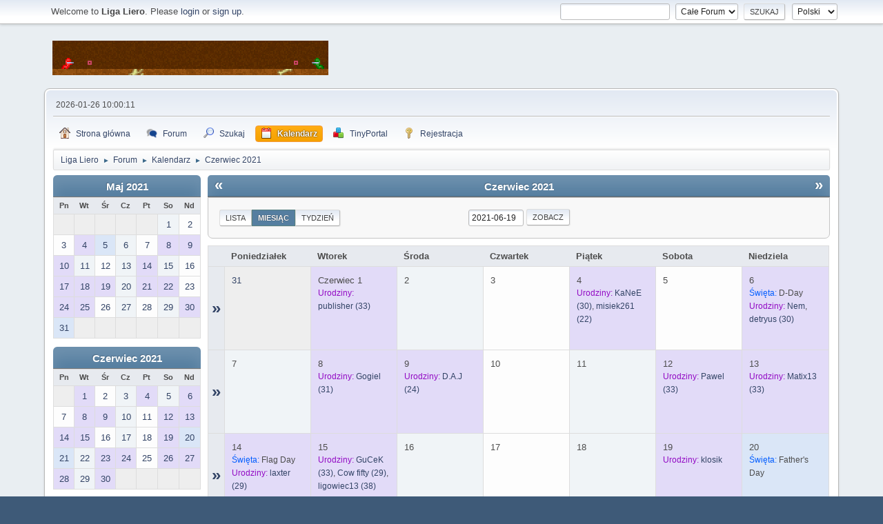

--- FILE ---
content_type: text/html; charset=UTF-8
request_url: https://www.liero.org.pl/forum/index.php?action=calendar;viewmonth;year=2021;month=6;day=19
body_size: 5935
content:
<!DOCTYPE html>
<html lang="pl-PL">
<head>
	<meta charset="UTF-8">
	<link rel="stylesheet" href="https://www.liero.org.pl/forum/Themes/default/css/minified_6f0553273d05fa0ac2dd68fc9aee0990.css?smf21rc4_1638560997">
	<style>
	.postarea .bbc_img, .list_posts .bbc_img, .post .inner .bbc_img, form#reported_posts .bbc_img, #preview_body .bbc_img { max-width: 600px; }
	
	.postarea .bbc_img, .list_posts .bbc_img, .post .inner .bbc_img, form#reported_posts .bbc_img, #preview_body .bbc_img { max-height: 400px; }
	
	</style>
	<script>
		var smf_theme_url = "https://www.liero.org.pl/forum/Themes/default";
		var smf_default_theme_url = "https://www.liero.org.pl/forum/Themes/default";
		var smf_images_url = "https://www.liero.org.pl/forum/Themes/default/images";
		var smf_smileys_url = "https://www.liero.org.pl/forum/Smileys";
		var smf_smiley_sets = "fugue,alienine,stare";
		var smf_smiley_sets_default = "stare";
		var smf_scripturl = "https://www.liero.org.pl/forum/index.php?PHPSESSID=31598fa800512c345eea5a7be635ce29&amp;";
		var smf_iso_case_folding = false;
		var smf_charset = "UTF-8";
		var smf_session_id = "7200fb1de6555aa741749e74eea32b98";
		var smf_session_var = "d8781be";
		var smf_member_id;
		var ajax_notification_text = 'Ładowanie...';
		var help_popup_heading_text = 'Zagubiłeś się? Pozwól mi wyjaśnić:';
		var banned_text = 'Przepraszamy Gość, zostałeś zbanowany na tym forum!';
		var smf_txt_expand = 'Rozwiń';
		var smf_txt_shrink = 'Zwiń';
		var smf_quote_expand = false;
		var allow_xhjr_credentials = false;
	</script>
	<script src="https://ajax.googleapis.com/ajax/libs/jquery/3.5.1/jquery.min.js?smf21rc4_1638560997"></script>
	<script src="https://www.liero.org.pl/forum/Themes/default/scripts/jquery-ui.datepicker.min.js?smf21rc4_1638560997" defer></script>
	<script src="https://www.liero.org.pl/forum/Themes/default/scripts/jquery.datepair.min.js?smf21rc4_1638560997" defer></script>
	<script src="https://www.liero.org.pl/forum/Themes/default/scripts/minified_5cab1d38515f8f9e14d4087b373d171e.js?smf21rc4_1638560997"></script>
	<script>
	var smf_you_sure ='Na pewno chcesz to zrobić?';
	</script>
	<title>Kalendarz - Czerwiec 2021</title>
	<meta name="viewport" content="width=device-width, initial-scale=1">
	<meta property="og:site_name" content="Liga Liero">
	<meta property="og:title" content="Kalendarz - Czerwiec 2021">
	<meta property="og:description" content="Kalendarz - Czerwiec 2021">
	<meta name="description" content="Kalendarz - Czerwiec 2021">
	<meta name="theme-color" content="#557EA0">
	<meta name="robots" content="noindex">
	<link rel="help" href="https://www.liero.org.pl/forum/index.php?PHPSESSID=31598fa800512c345eea5a7be635ce29&amp;action=help">
	<link rel="contents" href="https://www.liero.org.pl/forum/index.php?PHPSESSID=31598fa800512c345eea5a7be635ce29&amp;">
	<link rel="search" href="https://www.liero.org.pl/forum/index.php?PHPSESSID=31598fa800512c345eea5a7be635ce29&amp;action=search">
	<link rel="alternate" type="application/rss+xml" title="Liga Liero - RSS" href="https://www.liero.org.pl/forum/index.php?PHPSESSID=31598fa800512c345eea5a7be635ce29&amp;action=.xml;type=rss2">
	<link rel="alternate" type="application/atom+xml" title="Liga Liero - Atom" href="https://www.liero.org.pl/forum/index.php?PHPSESSID=31598fa800512c345eea5a7be635ce29&amp;action=.xml;type=atom"><meta name="viewport" content="width=device-width, initial-scale=1.0"/><link rel="stylesheet" type="text/css" href="https://www.liero.org.pl/forum/Themes/default/css/tp-style.css?v210" /><link rel="stylesheet" type="text/css" href="https://www.liero.org.pl/forum/Themes/default/css/tp-responsive.css?v210" /><link rel="stylesheet" type="text/css" href="https://www.liero.org.pl/forum/Themes/default/css/tp-custom.css?v210" />
            <style type="text/css">
				.block_leftcontainer,
				.block_rightcontainer,
				.block_topcontainer,
				.block_uppercontainer,
				.block_centercontainer,
				.block_frontcontainer,
				.block_lowercontainer,
				.block_bottomcontainer {
                    padding-bottom: 2px;
                }

                #tpleftbarHeader {
                    margin-right: 2px;
                }

                #tprightbarHeader {
                    margin-left: 2px;
                }

            </style>
        <script type="text/javascript"><!-- // --><![CDATA[
            var tp_images_url = "https://www.liero.org.pl/forum/Themes/default/images/tinyportal";
            var tp_session_id = "7200fb1de6555aa741749e74eea32b98";
            var tp_session_var = "d8781be";
            var tp_shout_key_press = false;
            var current_header_smiley = false;var current_header_bbc = false;
        // ]]></script>
        <script type="text/javascript" src="https://www.liero.org.pl/forum/Themes/default/scripts/tinyportal/TPShout.js?v210"></script><link rel="stylesheet" type="text/css" href="https://www.liero.org.pl/forum/Themes/default/css/tp-shout.css?v210" />
	  <script type="text/javascript"><!-- // --><![CDATA[
		
		var tpPanels = new Array();
		function togglepanel( targetID )
		{
			var pstate = 0;
			var panel = targetID;
			var img = "toggle_" + targetID;
			var ap = 0;

			if ( document.getElementById && (0 !== panel.length) ) {
				target = document.getElementById( panel );
                if ( target !== null ) {
                    if ( target.style.display == "none" ) {
                        target.style.display = "";
                        pstate = 1;
                        removeFromArray(targetID, tpPanels);
                        document.cookie="tp_panels=" + tpPanels.join(",") + "; expires=Wednesday, 01-Aug-2040 08:00:00 GMT";
                        var image = document.getElementById(img);
                        if(image !== null) {
                            image.src = 'https://www.liero.org.pl/forum/Themes/default/images/tinyportal/TPupshrink.png';
                        }
                    }
                    else {
                        target.style.display = "none";
                        pstate = 0;
                        tpPanels.push(targetID);
                        document.cookie="tp_panels=" + tpPanels.join(",") + "; expires=Wednesday, 01-Aug-2040 08:00:00 GMT";
                        var image = document.getElementById(img);
                        if(image !== null) {
                            image.src = 'https://www.liero.org.pl/forum/Themes/default/images/tinyportal/TPupshrink2.png';
                        }
                    }
                }
			}
		}
		function removeFromArray(value, array){
			for(var x=0;x<array.length;x++){
				if(array[x]==value){
					array.splice(x, 1);
				}
			}
			return array;
		}
		function inArray(value, array){
			for(var x=0;x<array.length;x++){
				if(array[x]==value){
					return 1;
				}
			}
			return 0;
		}
	// ]]></script>
</head>
<body id="chrome" class="action_calendar">
<div id="footerfix">
	<div id="top_section">
		<div class="inner_wrap">
			<ul class="floatleft welcome">
				<li>Welcome to <strong>Liga Liero</strong>. Please <a href="https://www.liero.org.pl/forum/index.php?PHPSESSID=31598fa800512c345eea5a7be635ce29&amp;action=login" onclick="return reqOverlayDiv(this.href, 'Zaloguj się');">login</a> or <a href="https://www.liero.org.pl/forum/index.php?PHPSESSID=31598fa800512c345eea5a7be635ce29&amp;action=signup">sign up</a>.</li>
			</ul>
			<form id="languages_form" method="get" class="floatright">
				<select id="language_select" name="language" onchange="this.form.submit()">
					<option value="english">English</option>
					<option value="polski" selected="selected">Polski</option>
				</select>
				<noscript>
					<input type="submit" value="Wykonaj!">
				</noscript>
			</form>
			<form id="search_form" class="floatright" action="https://www.liero.org.pl/forum/index.php?PHPSESSID=31598fa800512c345eea5a7be635ce29&amp;action=search2" method="post" accept-charset="UTF-8">
				<input type="search" name="search" value="">&nbsp;
				<select name="search_selection">
					<option value="all" selected>Całe Forum </option>
				</select>
				<input type="submit" name="search2" value="Szukaj" class="button">
				<input type="hidden" name="advanced" value="0">
			</form>
		</div><!-- .inner_wrap -->
	</div><!-- #top_section -->
	<div id="header">
		<h1 class="forumtitle">
			<a id="top" href="https://www.liero.org.pl/forum/index.php?PHPSESSID=31598fa800512c345eea5a7be635ce29&amp;"><img src="/liero_pasek_duzy.gif" alt="Liga Liero"></a>
		</h1>
		<div id="siteslogan"> </div>
	</div>
	<div id="wrapper">
		<div id="upper_section">
			<div id="inner_section">
				<div id="inner_wrap">
					<div class="user">
						2026-01-26 10:00:11
					</div>
					<hr class="clear">
				</div>
				<a class="menu_icon mobile_user_menu"></a>
				<div id="main_menu">
					<div id="mobile_user_menu" class="popup_container">
						<div class="popup_window description">
							<div class="popup_heading">Mobile Main Menu
								<a href="javascript:void(0);" class="main_icons hide_popup"></a>
							</div>
							
					<ul class="dropmenu menu_nav">
						<li class="button_home">
							<a href="https://www.liero.org.pl/forum/index.php?PHPSESSID=31598fa800512c345eea5a7be635ce29&amp;">
								<span class="main_icons home"></span><span class="textmenu">Strona główna</span>
							</a>
						</li>
						<li class="button_forum">
							<a href="https://www.liero.org.pl/forum/index.php?PHPSESSID=31598fa800512c345eea5a7be635ce29&amp;action=forum">
								<span class="main_icons menu_tpforum"></span><span class="textmenu">Forum</span>
							</a>
						</li>
						<li class="button_search">
							<a href="https://www.liero.org.pl/forum/index.php?PHPSESSID=31598fa800512c345eea5a7be635ce29&amp;action=search">
								<span class="main_icons search"></span><span class="textmenu">Szukaj</span>
							</a>
						</li>
						<li class="button_calendar">
							<a class="active" href="https://www.liero.org.pl/forum/index.php?PHPSESSID=31598fa800512c345eea5a7be635ce29&amp;action=calendar">
								<span class="main_icons calendar"></span><span class="textmenu">Kalendarz</span>
							</a>
						</li>
						<li class="button_tpadmin subsections">
							<a href="#">
								<img src="https://www.liero.org.pl/forum/Themes/default/images/tinyportal/menu_tp.png" alt=""><span class="textmenu">TinyPortal</span>
							</a>
							<ul>
								<li>
									<a href="https://www.liero.org.pl/forum/index.php?PHPSESSID=31598fa800512c345eea5a7be635ce29&amp;action=tportal;sa=download;dl">
										Downloads
									</a>
								</li>
							</ul>
						</li>
						<li class="button_signup">
							<a href="https://www.liero.org.pl/forum/index.php?PHPSESSID=31598fa800512c345eea5a7be635ce29&amp;action=signup">
								<span class="main_icons signup"></span><span class="textmenu">Rejestracja</span>
							</a>
						</li>
					</ul><!-- .menu_nav -->
						</div>
					</div>
				</div>
				<div class="navigate_section">
					<ul>
						<li>
							<a href="https://www.liero.org.pl/forum/index.php?PHPSESSID=31598fa800512c345eea5a7be635ce29&amp;"><span>Liga Liero</span></a>
						</li>
						<li>
							<span class="dividers"> &#9658; </span>
							<a href="https://www.liero.org.pl/forum/index.php?PHPSESSID=31598fa800512c345eea5a7be635ce29&amp;action=forum"><span>Forum</span></a>
						</li>
						<li>
							<span class="dividers"> &#9658; </span>
							<a href="https://www.liero.org.pl/forum/index.php?PHPSESSID=31598fa800512c345eea5a7be635ce29&amp;action=calendar"><span>Kalendarz</span></a>
						</li>
						<li class="last">
							<span class="dividers"> &#9658; </span>
							<a href="https://www.liero.org.pl/forum/index.php?PHPSESSID=31598fa800512c345eea5a7be635ce29&amp;action=calendar;year=2021;month=6"><span>Czerwiec 2021</span></a>
						</li>
					</ul>
				</div><!-- .navigate_section -->
			</div><!-- #inner_section -->
		</div><!-- #upper_section -->
		<div id="content_section">
			<div id="main_content_section">
	<div class="nosides tp_responsive">
		<div id="mainContainer" style="clear: both;">
			<div id="centerContainer">
				<div id="tpcontentHeader">
                </div><!--tpcontentHeader-->
		<div id="calendar">
			<div id="month_grid">
				
			<div class="cat_bar">
				<h3 class="catbg centertext largetext">
					<a href="https://www.liero.org.pl/forum/index.php?PHPSESSID=31598fa800512c345eea5a7be635ce29&amp;action=calendar;viewmonth;year=2021;month=5;day=19">Maj 2021</a>
				</h3>
			</div><!-- .cat_bar -->
			<table class="calendar_table">
				<tr>
					<th class="days" scope="col">Pn</th>
					<th class="days" scope="col">Wt</th>
					<th class="days" scope="col">Śr</th>
					<th class="days" scope="col">Cz</th>
					<th class="days" scope="col">Pt</th>
					<th class="days" scope="col">So</th>
					<th class="days" scope="col">Nd</th>
				</tr>
				<tr class="days_wrapper">
					<td class="days disabled">
					</td>
					<td class="days disabled">
					</td>
					<td class="days disabled">
					</td>
					<td class="days disabled">
					</td>
					<td class="days disabled">
					</td>
					<td class="days windowbg">
						<a href="https://www.liero.org.pl/forum/index.php?PHPSESSID=31598fa800512c345eea5a7be635ce29&amp;action=calendar;viewmonth;year=2021;month=5;day=1"><span class="day_text">1</span></a>
					</td>
					<td class="days windowbg">
						<a href="https://www.liero.org.pl/forum/index.php?PHPSESSID=31598fa800512c345eea5a7be635ce29&amp;action=calendar;viewmonth;year=2021;month=5;day=2"><span class="day_text">2</span></a>
					</td>
				</tr>
				<tr class="days_wrapper">
					<td class="days windowbg">
						<a href="https://www.liero.org.pl/forum/index.php?PHPSESSID=31598fa800512c345eea5a7be635ce29&amp;action=calendar;viewmonth;year=2021;month=5;day=3"><span class="day_text">3</span></a>
					</td>
					<td class="days windowbg birthdays">
						<a href="https://www.liero.org.pl/forum/index.php?PHPSESSID=31598fa800512c345eea5a7be635ce29&amp;action=calendar;viewmonth;year=2021;month=5;day=4"><span class="day_text">4</span></a>
					</td>
					<td class="days windowbg holidays">
						<a href="https://www.liero.org.pl/forum/index.php?PHPSESSID=31598fa800512c345eea5a7be635ce29&amp;action=calendar;viewmonth;year=2021;month=5;day=5"><span class="day_text">5</span></a>
					</td>
					<td class="days windowbg">
						<a href="https://www.liero.org.pl/forum/index.php?PHPSESSID=31598fa800512c345eea5a7be635ce29&amp;action=calendar;viewmonth;year=2021;month=5;day=6"><span class="day_text">6</span></a>
					</td>
					<td class="days windowbg">
						<a href="https://www.liero.org.pl/forum/index.php?PHPSESSID=31598fa800512c345eea5a7be635ce29&amp;action=calendar;viewmonth;year=2021;month=5;day=7"><span class="day_text">7</span></a>
					</td>
					<td class="days windowbg birthdays">
						<a href="https://www.liero.org.pl/forum/index.php?PHPSESSID=31598fa800512c345eea5a7be635ce29&amp;action=calendar;viewmonth;year=2021;month=5;day=8"><span class="day_text">8</span></a>
					</td>
					<td class="days windowbg holidays birthdays">
						<a href="https://www.liero.org.pl/forum/index.php?PHPSESSID=31598fa800512c345eea5a7be635ce29&amp;action=calendar;viewmonth;year=2021;month=5;day=9"><span class="day_text">9</span></a>
					</td>
				</tr>
				<tr class="days_wrapper">
					<td class="days windowbg birthdays">
						<a href="https://www.liero.org.pl/forum/index.php?PHPSESSID=31598fa800512c345eea5a7be635ce29&amp;action=calendar;viewmonth;year=2021;month=5;day=10"><span class="day_text">10</span></a>
					</td>
					<td class="days windowbg">
						<a href="https://www.liero.org.pl/forum/index.php?PHPSESSID=31598fa800512c345eea5a7be635ce29&amp;action=calendar;viewmonth;year=2021;month=5;day=11"><span class="day_text">11</span></a>
					</td>
					<td class="days windowbg">
						<a href="https://www.liero.org.pl/forum/index.php?PHPSESSID=31598fa800512c345eea5a7be635ce29&amp;action=calendar;viewmonth;year=2021;month=5;day=12"><span class="day_text">12</span></a>
					</td>
					<td class="days windowbg">
						<a href="https://www.liero.org.pl/forum/index.php?PHPSESSID=31598fa800512c345eea5a7be635ce29&amp;action=calendar;viewmonth;year=2021;month=5;day=13"><span class="day_text">13</span></a>
					</td>
					<td class="days windowbg birthdays">
						<a href="https://www.liero.org.pl/forum/index.php?PHPSESSID=31598fa800512c345eea5a7be635ce29&amp;action=calendar;viewmonth;year=2021;month=5;day=14"><span class="day_text">14</span></a>
					</td>
					<td class="days windowbg">
						<a href="https://www.liero.org.pl/forum/index.php?PHPSESSID=31598fa800512c345eea5a7be635ce29&amp;action=calendar;viewmonth;year=2021;month=5;day=15"><span class="day_text">15</span></a>
					</td>
					<td class="days windowbg">
						<a href="https://www.liero.org.pl/forum/index.php?PHPSESSID=31598fa800512c345eea5a7be635ce29&amp;action=calendar;viewmonth;year=2021;month=5;day=16"><span class="day_text">16</span></a>
					</td>
				</tr>
				<tr class="days_wrapper">
					<td class="days windowbg birthdays">
						<a href="https://www.liero.org.pl/forum/index.php?PHPSESSID=31598fa800512c345eea5a7be635ce29&amp;action=calendar;viewmonth;year=2021;month=5;day=17"><span class="day_text">17</span></a>
					</td>
					<td class="days windowbg birthdays">
						<a href="https://www.liero.org.pl/forum/index.php?PHPSESSID=31598fa800512c345eea5a7be635ce29&amp;action=calendar;viewmonth;year=2021;month=5;day=18"><span class="day_text">18</span></a>
					</td>
					<td class="days windowbg birthdays">
						<a href="https://www.liero.org.pl/forum/index.php?PHPSESSID=31598fa800512c345eea5a7be635ce29&amp;action=calendar;viewmonth;year=2021;month=5;day=19"><span class="day_text">19</span></a>
					</td>
					<td class="days windowbg">
						<a href="https://www.liero.org.pl/forum/index.php?PHPSESSID=31598fa800512c345eea5a7be635ce29&amp;action=calendar;viewmonth;year=2021;month=5;day=20"><span class="day_text">20</span></a>
					</td>
					<td class="days windowbg birthdays">
						<a href="https://www.liero.org.pl/forum/index.php?PHPSESSID=31598fa800512c345eea5a7be635ce29&amp;action=calendar;viewmonth;year=2021;month=5;day=21"><span class="day_text">21</span></a>
					</td>
					<td class="days windowbg birthdays">
						<a href="https://www.liero.org.pl/forum/index.php?PHPSESSID=31598fa800512c345eea5a7be635ce29&amp;action=calendar;viewmonth;year=2021;month=5;day=22"><span class="day_text">22</span></a>
					</td>
					<td class="days windowbg">
						<a href="https://www.liero.org.pl/forum/index.php?PHPSESSID=31598fa800512c345eea5a7be635ce29&amp;action=calendar;viewmonth;year=2021;month=5;day=23"><span class="day_text">23</span></a>
					</td>
				</tr>
				<tr class="days_wrapper">
					<td class="days windowbg birthdays">
						<a href="https://www.liero.org.pl/forum/index.php?PHPSESSID=31598fa800512c345eea5a7be635ce29&amp;action=calendar;viewmonth;year=2021;month=5;day=24"><span class="day_text">24</span></a>
					</td>
					<td class="days windowbg birthdays">
						<a href="https://www.liero.org.pl/forum/index.php?PHPSESSID=31598fa800512c345eea5a7be635ce29&amp;action=calendar;viewmonth;year=2021;month=5;day=25"><span class="day_text">25</span></a>
					</td>
					<td class="days windowbg">
						<a href="https://www.liero.org.pl/forum/index.php?PHPSESSID=31598fa800512c345eea5a7be635ce29&amp;action=calendar;viewmonth;year=2021;month=5;day=26"><span class="day_text">26</span></a>
					</td>
					<td class="days windowbg">
						<a href="https://www.liero.org.pl/forum/index.php?PHPSESSID=31598fa800512c345eea5a7be635ce29&amp;action=calendar;viewmonth;year=2021;month=5;day=27"><span class="day_text">27</span></a>
					</td>
					<td class="days windowbg">
						<a href="https://www.liero.org.pl/forum/index.php?PHPSESSID=31598fa800512c345eea5a7be635ce29&amp;action=calendar;viewmonth;year=2021;month=5;day=28"><span class="day_text">28</span></a>
					</td>
					<td class="days windowbg">
						<a href="https://www.liero.org.pl/forum/index.php?PHPSESSID=31598fa800512c345eea5a7be635ce29&amp;action=calendar;viewmonth;year=2021;month=5;day=29"><span class="day_text">29</span></a>
					</td>
					<td class="days windowbg birthdays">
						<a href="https://www.liero.org.pl/forum/index.php?PHPSESSID=31598fa800512c345eea5a7be635ce29&amp;action=calendar;viewmonth;year=2021;month=5;day=30"><span class="day_text">30</span></a>
					</td>
				</tr>
				<tr class="days_wrapper">
					<td class="days windowbg holidays">
						<a href="https://www.liero.org.pl/forum/index.php?PHPSESSID=31598fa800512c345eea5a7be635ce29&amp;action=calendar;viewmonth;year=2021;month=5;day=31"><span class="day_text">31</span></a>
					</td>
					<td class="days disabled">
					</td>
					<td class="days disabled">
					</td>
					<td class="days disabled">
					</td>
					<td class="days disabled">
					</td>
					<td class="days disabled">
					</td>
					<td class="days disabled">
					</td>
				</tr>
			</table>
				
			<div class="cat_bar">
				<h3 class="catbg centertext largetext">
					<a href="https://www.liero.org.pl/forum/index.php?PHPSESSID=31598fa800512c345eea5a7be635ce29&amp;action=calendar;viewmonth;year=2021;month=6;day=19">Czerwiec 2021</a>
				</h3>
			</div><!-- .cat_bar -->
			<table class="calendar_table">
				<tr>
					<th class="days" scope="col">Pn</th>
					<th class="days" scope="col">Wt</th>
					<th class="days" scope="col">Śr</th>
					<th class="days" scope="col">Cz</th>
					<th class="days" scope="col">Pt</th>
					<th class="days" scope="col">So</th>
					<th class="days" scope="col">Nd</th>
				</tr>
				<tr class="days_wrapper">
					<td class="days disabled">
					</td>
					<td class="days windowbg birthdays">
						<a href="https://www.liero.org.pl/forum/index.php?PHPSESSID=31598fa800512c345eea5a7be635ce29&amp;action=calendar;viewmonth;year=2021;month=6;day=1"><span class="day_text">1</span></a>
					</td>
					<td class="days windowbg">
						<a href="https://www.liero.org.pl/forum/index.php?PHPSESSID=31598fa800512c345eea5a7be635ce29&amp;action=calendar;viewmonth;year=2021;month=6;day=2"><span class="day_text">2</span></a>
					</td>
					<td class="days windowbg">
						<a href="https://www.liero.org.pl/forum/index.php?PHPSESSID=31598fa800512c345eea5a7be635ce29&amp;action=calendar;viewmonth;year=2021;month=6;day=3"><span class="day_text">3</span></a>
					</td>
					<td class="days windowbg birthdays">
						<a href="https://www.liero.org.pl/forum/index.php?PHPSESSID=31598fa800512c345eea5a7be635ce29&amp;action=calendar;viewmonth;year=2021;month=6;day=4"><span class="day_text">4</span></a>
					</td>
					<td class="days windowbg">
						<a href="https://www.liero.org.pl/forum/index.php?PHPSESSID=31598fa800512c345eea5a7be635ce29&amp;action=calendar;viewmonth;year=2021;month=6;day=5"><span class="day_text">5</span></a>
					</td>
					<td class="days windowbg holidays birthdays">
						<a href="https://www.liero.org.pl/forum/index.php?PHPSESSID=31598fa800512c345eea5a7be635ce29&amp;action=calendar;viewmonth;year=2021;month=6;day=6"><span class="day_text">6</span></a>
					</td>
				</tr>
				<tr class="days_wrapper">
					<td class="days windowbg">
						<a href="https://www.liero.org.pl/forum/index.php?PHPSESSID=31598fa800512c345eea5a7be635ce29&amp;action=calendar;viewmonth;year=2021;month=6;day=7"><span class="day_text">7</span></a>
					</td>
					<td class="days windowbg birthdays">
						<a href="https://www.liero.org.pl/forum/index.php?PHPSESSID=31598fa800512c345eea5a7be635ce29&amp;action=calendar;viewmonth;year=2021;month=6;day=8"><span class="day_text">8</span></a>
					</td>
					<td class="days windowbg birthdays">
						<a href="https://www.liero.org.pl/forum/index.php?PHPSESSID=31598fa800512c345eea5a7be635ce29&amp;action=calendar;viewmonth;year=2021;month=6;day=9"><span class="day_text">9</span></a>
					</td>
					<td class="days windowbg">
						<a href="https://www.liero.org.pl/forum/index.php?PHPSESSID=31598fa800512c345eea5a7be635ce29&amp;action=calendar;viewmonth;year=2021;month=6;day=10"><span class="day_text">10</span></a>
					</td>
					<td class="days windowbg">
						<a href="https://www.liero.org.pl/forum/index.php?PHPSESSID=31598fa800512c345eea5a7be635ce29&amp;action=calendar;viewmonth;year=2021;month=6;day=11"><span class="day_text">11</span></a>
					</td>
					<td class="days windowbg birthdays">
						<a href="https://www.liero.org.pl/forum/index.php?PHPSESSID=31598fa800512c345eea5a7be635ce29&amp;action=calendar;viewmonth;year=2021;month=6;day=12"><span class="day_text">12</span></a>
					</td>
					<td class="days windowbg birthdays">
						<a href="https://www.liero.org.pl/forum/index.php?PHPSESSID=31598fa800512c345eea5a7be635ce29&amp;action=calendar;viewmonth;year=2021;month=6;day=13"><span class="day_text">13</span></a>
					</td>
				</tr>
				<tr class="days_wrapper">
					<td class="days windowbg holidays birthdays">
						<a href="https://www.liero.org.pl/forum/index.php?PHPSESSID=31598fa800512c345eea5a7be635ce29&amp;action=calendar;viewmonth;year=2021;month=6;day=14"><span class="day_text">14</span></a>
					</td>
					<td class="days windowbg birthdays">
						<a href="https://www.liero.org.pl/forum/index.php?PHPSESSID=31598fa800512c345eea5a7be635ce29&amp;action=calendar;viewmonth;year=2021;month=6;day=15"><span class="day_text">15</span></a>
					</td>
					<td class="days windowbg">
						<a href="https://www.liero.org.pl/forum/index.php?PHPSESSID=31598fa800512c345eea5a7be635ce29&amp;action=calendar;viewmonth;year=2021;month=6;day=16"><span class="day_text">16</span></a>
					</td>
					<td class="days windowbg">
						<a href="https://www.liero.org.pl/forum/index.php?PHPSESSID=31598fa800512c345eea5a7be635ce29&amp;action=calendar;viewmonth;year=2021;month=6;day=17"><span class="day_text">17</span></a>
					</td>
					<td class="days windowbg">
						<a href="https://www.liero.org.pl/forum/index.php?PHPSESSID=31598fa800512c345eea5a7be635ce29&amp;action=calendar;viewmonth;year=2021;month=6;day=18"><span class="day_text">18</span></a>
					</td>
					<td class="days windowbg birthdays">
						<a href="https://www.liero.org.pl/forum/index.php?PHPSESSID=31598fa800512c345eea5a7be635ce29&amp;action=calendar;viewmonth;year=2021;month=6;day=19"><span class="day_text">19</span></a>
					</td>
					<td class="days windowbg holidays">
						<a href="https://www.liero.org.pl/forum/index.php?PHPSESSID=31598fa800512c345eea5a7be635ce29&amp;action=calendar;viewmonth;year=2021;month=6;day=20"><span class="day_text">20</span></a>
					</td>
				</tr>
				<tr class="days_wrapper">
					<td class="days windowbg holidays">
						<a href="https://www.liero.org.pl/forum/index.php?PHPSESSID=31598fa800512c345eea5a7be635ce29&amp;action=calendar;viewmonth;year=2021;month=6;day=21"><span class="day_text">21</span></a>
					</td>
					<td class="days windowbg">
						<a href="https://www.liero.org.pl/forum/index.php?PHPSESSID=31598fa800512c345eea5a7be635ce29&amp;action=calendar;viewmonth;year=2021;month=6;day=22"><span class="day_text">22</span></a>
					</td>
					<td class="days windowbg birthdays">
						<a href="https://www.liero.org.pl/forum/index.php?PHPSESSID=31598fa800512c345eea5a7be635ce29&amp;action=calendar;viewmonth;year=2021;month=6;day=23"><span class="day_text">23</span></a>
					</td>
					<td class="days windowbg birthdays">
						<a href="https://www.liero.org.pl/forum/index.php?PHPSESSID=31598fa800512c345eea5a7be635ce29&amp;action=calendar;viewmonth;year=2021;month=6;day=24"><span class="day_text">24</span></a>
					</td>
					<td class="days windowbg">
						<a href="https://www.liero.org.pl/forum/index.php?PHPSESSID=31598fa800512c345eea5a7be635ce29&amp;action=calendar;viewmonth;year=2021;month=6;day=25"><span class="day_text">25</span></a>
					</td>
					<td class="days windowbg birthdays">
						<a href="https://www.liero.org.pl/forum/index.php?PHPSESSID=31598fa800512c345eea5a7be635ce29&amp;action=calendar;viewmonth;year=2021;month=6;day=26"><span class="day_text">26</span></a>
					</td>
					<td class="days windowbg birthdays">
						<a href="https://www.liero.org.pl/forum/index.php?PHPSESSID=31598fa800512c345eea5a7be635ce29&amp;action=calendar;viewmonth;year=2021;month=6;day=27"><span class="day_text">27</span></a>
					</td>
				</tr>
				<tr class="days_wrapper">
					<td class="days windowbg birthdays">
						<a href="https://www.liero.org.pl/forum/index.php?PHPSESSID=31598fa800512c345eea5a7be635ce29&amp;action=calendar;viewmonth;year=2021;month=6;day=28"><span class="day_text">28</span></a>
					</td>
					<td class="days windowbg">
						<a href="https://www.liero.org.pl/forum/index.php?PHPSESSID=31598fa800512c345eea5a7be635ce29&amp;action=calendar;viewmonth;year=2021;month=6;day=29"><span class="day_text">29</span></a>
					</td>
					<td class="days windowbg birthdays">
						<a href="https://www.liero.org.pl/forum/index.php?PHPSESSID=31598fa800512c345eea5a7be635ce29&amp;action=calendar;viewmonth;year=2021;month=6;day=30"><span class="day_text">30</span></a>
					</td>
					<td class="days disabled">
					</td>
					<td class="days disabled">
					</td>
					<td class="days disabled">
					</td>
					<td class="days disabled">
					</td>
				</tr>
			</table>
				
			<div class="cat_bar">
				<h3 class="catbg centertext largetext">
					<a href="https://www.liero.org.pl/forum/index.php?PHPSESSID=31598fa800512c345eea5a7be635ce29&amp;action=calendar;viewmonth;year=2021;month=7;day=19">Lipiec 2021</a>
				</h3>
			</div><!-- .cat_bar -->
			<table class="calendar_table">
				<tr>
					<th class="days" scope="col">Pn</th>
					<th class="days" scope="col">Wt</th>
					<th class="days" scope="col">Śr</th>
					<th class="days" scope="col">Cz</th>
					<th class="days" scope="col">Pt</th>
					<th class="days" scope="col">So</th>
					<th class="days" scope="col">Nd</th>
				</tr>
				<tr class="days_wrapper">
					<td class="days disabled">
					</td>
					<td class="days disabled">
					</td>
					<td class="days disabled">
					</td>
					<td class="days windowbg birthdays">
						<a href="https://www.liero.org.pl/forum/index.php?PHPSESSID=31598fa800512c345eea5a7be635ce29&amp;action=calendar;viewmonth;year=2021;month=7;day=1"><span class="day_text">1</span></a>
					</td>
					<td class="days windowbg">
						<a href="https://www.liero.org.pl/forum/index.php?PHPSESSID=31598fa800512c345eea5a7be635ce29&amp;action=calendar;viewmonth;year=2021;month=7;day=2"><span class="day_text">2</span></a>
					</td>
					<td class="days windowbg">
						<a href="https://www.liero.org.pl/forum/index.php?PHPSESSID=31598fa800512c345eea5a7be635ce29&amp;action=calendar;viewmonth;year=2021;month=7;day=3"><span class="day_text">3</span></a>
					</td>
					<td class="days windowbg holidays birthdays">
						<a href="https://www.liero.org.pl/forum/index.php?PHPSESSID=31598fa800512c345eea5a7be635ce29&amp;action=calendar;viewmonth;year=2021;month=7;day=4"><span class="day_text">4</span></a>
					</td>
				</tr>
				<tr class="days_wrapper">
					<td class="days windowbg birthdays">
						<a href="https://www.liero.org.pl/forum/index.php?PHPSESSID=31598fa800512c345eea5a7be635ce29&amp;action=calendar;viewmonth;year=2021;month=7;day=5"><span class="day_text">5</span></a>
					</td>
					<td class="days windowbg">
						<a href="https://www.liero.org.pl/forum/index.php?PHPSESSID=31598fa800512c345eea5a7be635ce29&amp;action=calendar;viewmonth;year=2021;month=7;day=6"><span class="day_text">6</span></a>
					</td>
					<td class="days windowbg birthdays">
						<a href="https://www.liero.org.pl/forum/index.php?PHPSESSID=31598fa800512c345eea5a7be635ce29&amp;action=calendar;viewmonth;year=2021;month=7;day=7"><span class="day_text">7</span></a>
					</td>
					<td class="days windowbg">
						<a href="https://www.liero.org.pl/forum/index.php?PHPSESSID=31598fa800512c345eea5a7be635ce29&amp;action=calendar;viewmonth;year=2021;month=7;day=8"><span class="day_text">8</span></a>
					</td>
					<td class="days windowbg">
						<a href="https://www.liero.org.pl/forum/index.php?PHPSESSID=31598fa800512c345eea5a7be635ce29&amp;action=calendar;viewmonth;year=2021;month=7;day=9"><span class="day_text">9</span></a>
					</td>
					<td class="days windowbg">
						<a href="https://www.liero.org.pl/forum/index.php?PHPSESSID=31598fa800512c345eea5a7be635ce29&amp;action=calendar;viewmonth;year=2021;month=7;day=10"><span class="day_text">10</span></a>
					</td>
					<td class="days windowbg birthdays">
						<a href="https://www.liero.org.pl/forum/index.php?PHPSESSID=31598fa800512c345eea5a7be635ce29&amp;action=calendar;viewmonth;year=2021;month=7;day=11"><span class="day_text">11</span></a>
					</td>
				</tr>
				<tr class="days_wrapper">
					<td class="days windowbg">
						<a href="https://www.liero.org.pl/forum/index.php?PHPSESSID=31598fa800512c345eea5a7be635ce29&amp;action=calendar;viewmonth;year=2021;month=7;day=12"><span class="day_text">12</span></a>
					</td>
					<td class="days windowbg birthdays">
						<a href="https://www.liero.org.pl/forum/index.php?PHPSESSID=31598fa800512c345eea5a7be635ce29&amp;action=calendar;viewmonth;year=2021;month=7;day=13"><span class="day_text">13</span></a>
					</td>
					<td class="days windowbg">
						<a href="https://www.liero.org.pl/forum/index.php?PHPSESSID=31598fa800512c345eea5a7be635ce29&amp;action=calendar;viewmonth;year=2021;month=7;day=14"><span class="day_text">14</span></a>
					</td>
					<td class="days windowbg birthdays">
						<a href="https://www.liero.org.pl/forum/index.php?PHPSESSID=31598fa800512c345eea5a7be635ce29&amp;action=calendar;viewmonth;year=2021;month=7;day=15"><span class="day_text">15</span></a>
					</td>
					<td class="days windowbg">
						<a href="https://www.liero.org.pl/forum/index.php?PHPSESSID=31598fa800512c345eea5a7be635ce29&amp;action=calendar;viewmonth;year=2021;month=7;day=16"><span class="day_text">16</span></a>
					</td>
					<td class="days windowbg birthdays">
						<a href="https://www.liero.org.pl/forum/index.php?PHPSESSID=31598fa800512c345eea5a7be635ce29&amp;action=calendar;viewmonth;year=2021;month=7;day=17"><span class="day_text">17</span></a>
					</td>
					<td class="days windowbg">
						<a href="https://www.liero.org.pl/forum/index.php?PHPSESSID=31598fa800512c345eea5a7be635ce29&amp;action=calendar;viewmonth;year=2021;month=7;day=18"><span class="day_text">18</span></a>
					</td>
				</tr>
				<tr class="days_wrapper">
					<td class="days windowbg birthdays">
						<a href="https://www.liero.org.pl/forum/index.php?PHPSESSID=31598fa800512c345eea5a7be635ce29&amp;action=calendar;viewmonth;year=2021;month=7;day=19"><span class="day_text">19</span></a>
					</td>
					<td class="days windowbg birthdays">
						<a href="https://www.liero.org.pl/forum/index.php?PHPSESSID=31598fa800512c345eea5a7be635ce29&amp;action=calendar;viewmonth;year=2021;month=7;day=20"><span class="day_text">20</span></a>
					</td>
					<td class="days windowbg">
						<a href="https://www.liero.org.pl/forum/index.php?PHPSESSID=31598fa800512c345eea5a7be635ce29&amp;action=calendar;viewmonth;year=2021;month=7;day=21"><span class="day_text">21</span></a>
					</td>
					<td class="days windowbg">
						<a href="https://www.liero.org.pl/forum/index.php?PHPSESSID=31598fa800512c345eea5a7be635ce29&amp;action=calendar;viewmonth;year=2021;month=7;day=22"><span class="day_text">22</span></a>
					</td>
					<td class="days windowbg birthdays">
						<a href="https://www.liero.org.pl/forum/index.php?PHPSESSID=31598fa800512c345eea5a7be635ce29&amp;action=calendar;viewmonth;year=2021;month=7;day=23"><span class="day_text">23</span></a>
					</td>
					<td class="days windowbg">
						<a href="https://www.liero.org.pl/forum/index.php?PHPSESSID=31598fa800512c345eea5a7be635ce29&amp;action=calendar;viewmonth;year=2021;month=7;day=24"><span class="day_text">24</span></a>
					</td>
					<td class="days windowbg">
						<a href="https://www.liero.org.pl/forum/index.php?PHPSESSID=31598fa800512c345eea5a7be635ce29&amp;action=calendar;viewmonth;year=2021;month=7;day=25"><span class="day_text">25</span></a>
					</td>
				</tr>
				<tr class="days_wrapper">
					<td class="days windowbg birthdays">
						<a href="https://www.liero.org.pl/forum/index.php?PHPSESSID=31598fa800512c345eea5a7be635ce29&amp;action=calendar;viewmonth;year=2021;month=7;day=26"><span class="day_text">26</span></a>
					</td>
					<td class="days windowbg">
						<a href="https://www.liero.org.pl/forum/index.php?PHPSESSID=31598fa800512c345eea5a7be635ce29&amp;action=calendar;viewmonth;year=2021;month=7;day=27"><span class="day_text">27</span></a>
					</td>
					<td class="days windowbg">
						<a href="https://www.liero.org.pl/forum/index.php?PHPSESSID=31598fa800512c345eea5a7be635ce29&amp;action=calendar;viewmonth;year=2021;month=7;day=28"><span class="day_text">28</span></a>
					</td>
					<td class="days windowbg birthdays">
						<a href="https://www.liero.org.pl/forum/index.php?PHPSESSID=31598fa800512c345eea5a7be635ce29&amp;action=calendar;viewmonth;year=2021;month=7;day=29"><span class="day_text">29</span></a>
					</td>
					<td class="days windowbg">
						<a href="https://www.liero.org.pl/forum/index.php?PHPSESSID=31598fa800512c345eea5a7be635ce29&amp;action=calendar;viewmonth;year=2021;month=7;day=30"><span class="day_text">30</span></a>
					</td>
					<td class="days windowbg">
						<a href="https://www.liero.org.pl/forum/index.php?PHPSESSID=31598fa800512c345eea5a7be635ce29&amp;action=calendar;viewmonth;year=2021;month=7;day=31"><span class="day_text">31</span></a>
					</td>
					<td class="days disabled">
					</td>
				</tr>
			</table>
			</div>
			<div id="main_grid">
				
			<div class="cat_bar">
				<h3 class="catbg centertext largetext">
					<span class="floatleft">
						<a href="https://www.liero.org.pl/forum/index.php?PHPSESSID=31598fa800512c345eea5a7be635ce29&amp;action=calendar;viewmonth;year=2021;month=5;day=19">&#171;</a>
					</span>
					<span class="floatright">
						<a href="https://www.liero.org.pl/forum/index.php?PHPSESSID=31598fa800512c345eea5a7be635ce29&amp;action=calendar;viewmonth;year=2021;month=7;day=19">&#187;</a>
					</span>
					<a href="https://www.liero.org.pl/forum/index.php?PHPSESSID=31598fa800512c345eea5a7be635ce29&amp;action=calendar;viewmonth;year=2021;month=6;day=19">Czerwiec 2021</a>
				</h3>
			</div><!-- .cat_bar -->
		<div class="calendar_top roundframe noup">
			<div id="calendar_viewselector" class="buttonrow floatleft">
				<a href="https://www.liero.org.pl/forum/index.php?PHPSESSID=31598fa800512c345eea5a7be635ce29&amp;action=calendar;viewlist;year=2021;month=6;day=19" class="button">Lista</a>
				<a href="https://www.liero.org.pl/forum/index.php?PHPSESSID=31598fa800512c345eea5a7be635ce29&amp;action=calendar;viewmonth;year=2021;month=6;day=19" class="button active">Miesiąc</a>
				<a href="https://www.liero.org.pl/forum/index.php?PHPSESSID=31598fa800512c345eea5a7be635ce29&amp;action=calendar;viewweek;year=2021;month=6;day=19" class="button">Tydzień</a>
			</div>
			
			<form action="https://www.liero.org.pl/forum/index.php?PHPSESSID=31598fa800512c345eea5a7be635ce29&amp;action=calendar;viewmonth" id="calendar_navigation" method="post" accept-charset="UTF-8">
				<input type="text" name="start_date" id="start_date" maxlength="10" value="2021-06-19" tabindex="1" class="date_input start" data-type="date">
				<input type="submit" class="button" style="float:none" id="view_button" value="Zobacz">
			</form>
		</div><!-- .calendar_top -->
			<table class="calendar_table">
				<tr>
					<th></th>
					<th class="days" scope="col">Poniedziałek</th>
					<th class="days" scope="col">Wtorek</th>
					<th class="days" scope="col">Środa</th>
					<th class="days" scope="col">Czwartek</th>
					<th class="days" scope="col">Piątek</th>
					<th class="days" scope="col">Sobota</th>
					<th class="days" scope="col">Niedziela</th>
				</tr>
				<tr class="days_wrapper">
					<td class="windowbg weeks">
						<a href="https://www.liero.org.pl/forum/index.php?PHPSESSID=31598fa800512c345eea5a7be635ce29&amp;action=calendar;viewweek;year=2021;month=6;day=0" title="Pokaż tydzień">&#187;</a>
					</td>
					<td class="days disabled"><a href="https://www.liero.org.pl/forum/index.php?PHPSESSID=31598fa800512c345eea5a7be635ce29&amp;action=calendar;year=2021;month=5">31</a>
					</td>
					<td class="days windowbg birthdays">
						<span class="day_text">Czerwiec 1</span>
						<div class="smalltext">
							<span class="birthday">Urodziny:</span> <a href="https://www.liero.org.pl/forum/index.php?PHPSESSID=31598fa800512c345eea5a7be635ce29&amp;action=profile;u=3366"><span class="fix_rtl_names">publisher</span> (33)</a>
						</div><!-- .smalltext -->
					</td>
					<td class="days windowbg">
						<span class="day_text">2</span>
					</td>
					<td class="days windowbg">
						<span class="day_text">3</span>
					</td>
					<td class="days windowbg birthdays">
						<span class="day_text">4</span>
						<div class="smalltext">
							<span class="birthday">Urodziny:</span> <a href="https://www.liero.org.pl/forum/index.php?PHPSESSID=31598fa800512c345eea5a7be635ce29&amp;action=profile;u=658"><span class="fix_rtl_names">KaNeE</span> (30)</a>, <a href="https://www.liero.org.pl/forum/index.php?PHPSESSID=31598fa800512c345eea5a7be635ce29&amp;action=profile;u=3860"><span class="fix_rtl_names">misiek261</span> (22)</a>
						</div><!-- .smalltext -->
					</td>
					<td class="days windowbg">
						<span class="day_text">5</span>
					</td>
					<td class="days windowbg holidays birthdays">
						<span class="day_text">6</span>
						<div class="smalltext holiday">
							<span>Święta:</span> D-Day
						</div>
						<div class="smalltext">
							<span class="birthday">Urodziny:</span> <a href="https://www.liero.org.pl/forum/index.php?PHPSESSID=31598fa800512c345eea5a7be635ce29&amp;action=profile;u=2759"><span class="fix_rtl_names">Nem</span></a>, <a href="https://www.liero.org.pl/forum/index.php?PHPSESSID=31598fa800512c345eea5a7be635ce29&amp;action=profile;u=2911"><span class="fix_rtl_names">detryus</span> (30)</a>
						</div><!-- .smalltext -->
					</td>
				</tr>
				<tr class="days_wrapper">
					<td class="windowbg weeks">
						<a href="https://www.liero.org.pl/forum/index.php?PHPSESSID=31598fa800512c345eea5a7be635ce29&amp;action=calendar;viewweek;year=2021;month=6;day=7" title="Pokaż tydzień">&#187;</a>
					</td>
					<td class="days windowbg">
						<span class="day_text">7</span>
					</td>
					<td class="days windowbg birthdays">
						<span class="day_text">8</span>
						<div class="smalltext">
							<span class="birthday">Urodziny:</span> <a href="https://www.liero.org.pl/forum/index.php?PHPSESSID=31598fa800512c345eea5a7be635ce29&amp;action=profile;u=436"><span class="fix_rtl_names">Gogiel</span> (31)</a>
						</div><!-- .smalltext -->
					</td>
					<td class="days windowbg birthdays">
						<span class="day_text">9</span>
						<div class="smalltext">
							<span class="birthday">Urodziny:</span> <a href="https://www.liero.org.pl/forum/index.php?PHPSESSID=31598fa800512c345eea5a7be635ce29&amp;action=profile;u=3446"><span class="fix_rtl_names">D.A.J</span> (24)</a>
						</div><!-- .smalltext -->
					</td>
					<td class="days windowbg">
						<span class="day_text">10</span>
					</td>
					<td class="days windowbg">
						<span class="day_text">11</span>
					</td>
					<td class="days windowbg birthdays">
						<span class="day_text">12</span>
						<div class="smalltext">
							<span class="birthday">Urodziny:</span> <a href="https://www.liero.org.pl/forum/index.php?PHPSESSID=31598fa800512c345eea5a7be635ce29&amp;action=profile;u=49"><span class="fix_rtl_names">Pawel</span> (33)</a>
						</div><!-- .smalltext -->
					</td>
					<td class="days windowbg birthdays">
						<span class="day_text">13</span>
						<div class="smalltext">
							<span class="birthday">Urodziny:</span> <a href="https://www.liero.org.pl/forum/index.php?PHPSESSID=31598fa800512c345eea5a7be635ce29&amp;action=profile;u=3842"><span class="fix_rtl_names">Matix13</span> (33)</a>
						</div><!-- .smalltext -->
					</td>
				</tr>
				<tr class="days_wrapper">
					<td class="windowbg weeks">
						<a href="https://www.liero.org.pl/forum/index.php?PHPSESSID=31598fa800512c345eea5a7be635ce29&amp;action=calendar;viewweek;year=2021;month=6;day=14" title="Pokaż tydzień">&#187;</a>
					</td>
					<td class="days windowbg holidays birthdays">
						<span class="day_text">14</span>
						<div class="smalltext holiday">
							<span>Święta:</span> Flag Day
						</div>
						<div class="smalltext">
							<span class="birthday">Urodziny:</span> <a href="https://www.liero.org.pl/forum/index.php?PHPSESSID=31598fa800512c345eea5a7be635ce29&amp;action=profile;u=1157"><span class="fix_rtl_names">laxter</span> (29)</a>
						</div><!-- .smalltext -->
					</td>
					<td class="days windowbg birthdays">
						<span class="day_text">15</span>
						<div class="smalltext">
							<span class="birthday">Urodziny:</span> <a href="https://www.liero.org.pl/forum/index.php?PHPSESSID=31598fa800512c345eea5a7be635ce29&amp;action=profile;u=555"><span class="fix_rtl_names">GuCeK</span> (33)</a>, <a href="https://www.liero.org.pl/forum/index.php?PHPSESSID=31598fa800512c345eea5a7be635ce29&amp;action=profile;u=1763"><span class="fix_rtl_names">Cow fifty</span> (29)</a>, <a href="https://www.liero.org.pl/forum/index.php?PHPSESSID=31598fa800512c345eea5a7be635ce29&amp;action=profile;u=16875"><span class="fix_rtl_names">ligowiec13</span> (38)</a>
						</div><!-- .smalltext -->
					</td>
					<td class="days windowbg">
						<span class="day_text">16</span>
					</td>
					<td class="days windowbg">
						<span class="day_text">17</span>
					</td>
					<td class="days windowbg">
						<span class="day_text">18</span>
					</td>
					<td class="days windowbg birthdays">
						<span class="day_text">19</span>
						<div class="smalltext">
							<span class="birthday">Urodziny:</span> <a href="https://www.liero.org.pl/forum/index.php?PHPSESSID=31598fa800512c345eea5a7be635ce29&amp;action=profile;u=2987"><span class="fix_rtl_names">klosik</span></a>
						</div><!-- .smalltext -->
					</td>
					<td class="days windowbg holidays">
						<span class="day_text">20</span>
						<div class="smalltext holiday">
							<span>Święta:</span> Father's Day
						</div>
					</td>
				</tr>
				<tr class="days_wrapper">
					<td class="windowbg weeks">
						<a href="https://www.liero.org.pl/forum/index.php?PHPSESSID=31598fa800512c345eea5a7be635ce29&amp;action=calendar;viewweek;year=2021;month=6;day=21" title="Pokaż tydzień">&#187;</a>
					</td>
					<td class="days windowbg holidays">
						<span class="day_text">21</span>
						<div class="smalltext holiday">
							<span>Święta:</span> Summer Solstice
						</div>
					</td>
					<td class="days windowbg">
						<span class="day_text">22</span>
					</td>
					<td class="days windowbg birthdays">
						<span class="day_text">23</span>
						<div class="smalltext">
							<span class="birthday">Urodziny:</span> <a href="https://www.liero.org.pl/forum/index.php?PHPSESSID=31598fa800512c345eea5a7be635ce29&amp;action=profile;u=1602"><span class="fix_rtl_names">terminator</span> (27)</a>, <a href="https://www.liero.org.pl/forum/index.php?PHPSESSID=31598fa800512c345eea5a7be635ce29&amp;action=profile;u=1600"><span class="fix_rtl_names">bushi</span> (36)</a>, <a href="https://www.liero.org.pl/forum/index.php?PHPSESSID=31598fa800512c345eea5a7be635ce29&amp;action=profile;u=3877"><span class="fix_rtl_names">max66367</span> (30)</a>
						</div><!-- .smalltext -->
					</td>
					<td class="days windowbg birthdays">
						<span class="day_text">24</span>
						<div class="smalltext">
							<span class="birthday">Urodziny:</span> <a href="https://www.liero.org.pl/forum/index.php?PHPSESSID=31598fa800512c345eea5a7be635ce29&amp;action=profile;u=1648"><span class="fix_rtl_names">orzechsdz</span> (28)</a>
						</div><!-- .smalltext -->
					</td>
					<td class="days windowbg">
						<span class="day_text">25</span>
					</td>
					<td class="days windowbg birthdays">
						<span class="day_text">26</span>
						<div class="smalltext">
							<span class="birthday">Urodziny:</span> <a href="https://www.liero.org.pl/forum/index.php?PHPSESSID=31598fa800512c345eea5a7be635ce29&amp;action=profile;u=3821"><span class="fix_rtl_names">Axel</span> (27)</a>
						</div><!-- .smalltext -->
					</td>
					<td class="days windowbg birthdays">
						<span class="day_text">27</span>
						<div class="smalltext">
							<span class="birthday">Urodziny:</span> <a href="https://www.liero.org.pl/forum/index.php?PHPSESSID=31598fa800512c345eea5a7be635ce29&amp;action=profile;u=139"><span class="fix_rtl_names">zXc</span> (37)</a>, <a href="https://www.liero.org.pl/forum/index.php?PHPSESSID=31598fa800512c345eea5a7be635ce29&amp;action=profile;u=750"><span class="fix_rtl_names">Jerac</span> (36)</a>
						</div><!-- .smalltext -->
					</td>
				</tr>
				<tr class="days_wrapper">
					<td class="windowbg weeks">
						<a href="https://www.liero.org.pl/forum/index.php?PHPSESSID=31598fa800512c345eea5a7be635ce29&amp;action=calendar;viewweek;year=2021;month=6;day=28" title="Pokaż tydzień">&#187;</a>
					</td>
					<td class="days windowbg birthdays">
						<span class="day_text">28</span>
						<div class="smalltext">
							<span class="birthday">Urodziny:</span> <a href="https://www.liero.org.pl/forum/index.php?PHPSESSID=31598fa800512c345eea5a7be635ce29&amp;action=profile;u=4044"><span class="fix_rtl_names">Husar1211</span> (26)</a>
						</div><!-- .smalltext -->
					</td>
					<td class="days windowbg">
						<span class="day_text">29</span>
					</td>
					<td class="days windowbg birthdays">
						<span class="day_text">30</span>
						<div class="smalltext">
							<span class="birthday">Urodziny:</span> <a href="https://www.liero.org.pl/forum/index.php?PHPSESSID=31598fa800512c345eea5a7be635ce29&amp;action=profile;u=3449"><span class="fix_rtl_names">Rozpierd</span> (26)</a>
						</div><!-- .smalltext -->
					</td>
					<td class="days disabled"><a href="https://www.liero.org.pl/forum/index.php?PHPSESSID=31598fa800512c345eea5a7be635ce29&amp;action=calendar;year=2021;month=7">Lipiec 1</a>
					</td>
					<td class="days disabled"><a href="https://www.liero.org.pl/forum/index.php?PHPSESSID=31598fa800512c345eea5a7be635ce29&amp;action=calendar;year=2021;month=7">2</a>
					</td>
					<td class="days disabled"><a href="https://www.liero.org.pl/forum/index.php?PHPSESSID=31598fa800512c345eea5a7be635ce29&amp;action=calendar;year=2021;month=7">3</a>
					</td>
					<td class="days disabled"><a href="https://www.liero.org.pl/forum/index.php?PHPSESSID=31598fa800512c345eea5a7be635ce29&amp;action=calendar;year=2021;month=7">4</a>
					</td>
				</tr>
			</table>
			</div>
		</div><!-- #calendar -->
			</div>
			<p class="clearthefloat" style="padding:0px;margin:0px;"></p>
		</div>
	</div>
			</div><!-- #main_content_section -->
		</div><!-- #content_section -->
	</div><!-- #wrapper -->
</div><!-- #footerfix -->
	<div id="footer">
		<div class="inner_wrap">
		<ul>
			<li class="floatright"><a href="https://www.tinyportal.net/docs/" target=_blank>TinyPortal</a> | <a href="https://www.liero.org.pl/forum/index.php?PHPSESSID=31598fa800512c345eea5a7be635ce29&amp;action=help">Pomoc</a> | <a href="https://www.liero.org.pl/forum/index.php?PHPSESSID=31598fa800512c345eea5a7be635ce29&amp;action=agreement">Terms and Rules</a> | <a href="#top_section">Do góry &#9650;</a></li>
			<li class="copyright"><a href="https://www.liero.org.pl/forum/index.php?PHPSESSID=31598fa800512c345eea5a7be635ce29&amp;action=credits" title="License" target="_blank" rel="noopener">SMF 2.1 RC4 &copy; 2021</a>, <a href="https://www.simplemachines.org" title="Simple Machines" target="_blank" rel="noopener">Simple Machines</a>, <a target="_blank" href="https://www.tinyportal.net" title="TinyPortal">TinyPortal 2.1.0</a> &copy; <a href="https://www.liero.org.pl/forum/index.php?PHPSESSID=31598fa800512c345eea5a7be635ce29&amp;action=tportal;sa=credits" title="Credits">2005-2021</a></li>
		</ul>
		</div>
	</div><!-- #footer -->
<script>
window.addEventListener("DOMContentLoaded", function() {
	function triggerCron()
	{
		$.get('https://www.liero.org.pl/forum' + "/cron.php?ts=1769421600");
	}
	window.setTimeout(triggerCron, 1);
	$("#calendar_navigation .date_input").datepicker({
		dateFormat: "yy-mm-dd",
		autoSize: true,
		isRTL: false,
		constrainInput: true,
		showAnim: "",
		showButtonPanel: false,
		yearRange: "2002:2030",
		hideIfNoPrevNext: true,
		monthNames: ["Styczeń", "Luty", "Marzec", "Kwiecień", "Maj", "Czerwiec", "Lipiec", "Sierpień", "Wrzesień", "Październik", "Listopad", "Grudzień"],
		monthNamesShort: ["Mar", "Lut", "Mar", "Kwi", "Maj", "Cze", "Lip", "Sie", "Wrz", "Paź", "Lis", "Gru"],
		dayNames: ["Niedziela", "Poniedziałek", "Wtorek", "Środa", "Czwartek", "Piątek", "Sobota"],
		dayNamesShort: ["Nd", "Pn", "Wt", "Śr", "Cz", "Pt", "So"],
		dayNamesMin: ["Nd", "Pn", "Wt", "Śr", "Cz", "Pt", "So"],
		prevText: "Poprzedni miesiąc",
		nextText: "Następny miesiąc",
		firstDay: 1,
	});
	$("#calendar_navigation").datepair({
		dateClass: "date_input",
		parseDate: function (el) {
			var val = $(el).datepicker("getDate");
			if (!val) {
				return null;
			}
			var utc = new Date(val);
			return utc && new Date(utc.getTime() + (utc.getTimezoneOffset() * 60000));
		},
		updateDate: function (el, v) {
			$(el).datepicker("setDate", new Date(v.getTime() - (v.getTimezoneOffset() * 60000)));
		},
		parseTime: function(input){},
		updateTime: function(input, dateObj){},
		setMinTime: function(input, dateObj){},
	});
});
</script>
</body>
</html>